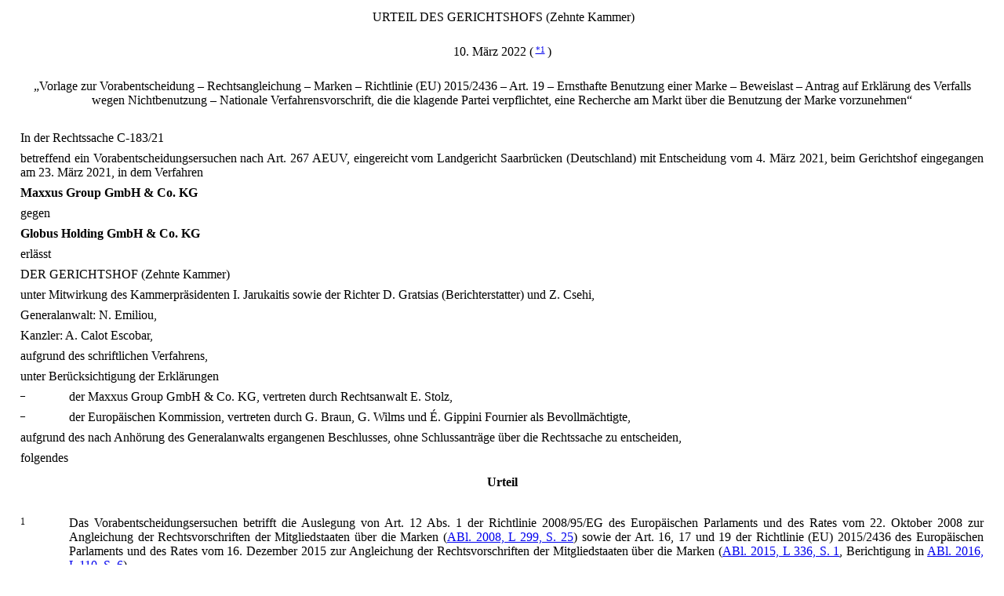

--- FILE ---
content_type: text/html; charset=UTF-8
request_url: https://eur-lex.europa.eu/legal-content/DE/TXT/HTML/?uri=CELEX:62021CJ0183
body_size: 33901
content:
<?xml version="1.0" encoding="UTF-8"?>
<!DOCTYPE html PUBLIC "-//W3C//DTD XHTML 1.1//EN" "xhtml-strict.dtd">
<html xmlns="http://www.w3.org/1999/xhtml">
<!-- fmx2xhtml # converter_version:9.8.0 # generated_on:20221209-1419 -->
<head><meta name="format-detection" content="telephone=no"/>
   <meta http-equiv="content-type" content="text/html; charset=utf-8"/>
   <script type="text/javascript" src="/eurlex-frontoffice/ruxitagentjs_ICANVfgqrux_10327251022105625.js" data-dtconfig="app=47d4c64c3b67ec69|agentId=95638e84ca9847e3|owasp=1|featureHash=ICANVfgqrux|rdnt=1|uxrgce=1|cuc=m097nmfl|mel=100000|mb=null|dpvc=1|iub=null|lastModification=1769021221917|tp=500,50,0|srbbv=2|agentUri=/eurlex-frontoffice/ruxitagentjs_ICANVfgqrux_10327251022105625.js|reportUrl=/eurlex-frontoffice/rb_39a3e95b-5423-482c-879b-99ef235dffeb|rid=RID_1378153021|rpid=-144439558|domain=europa.eu"></script><link type="text/css" rel="stylesheet" href="./../../../../css/coj/cj-convex.css"/>
   <title>62021CJ0183</title>
<link rel="canonical" href="https://eur-lex.europa.eu/legal-content/EN/TXT/?uri=celex:62021CJ0183"/>
</head>
<body>
   <p class="coj-sum-title-1">
      <a id="judgment"> </a>URTEIL DES GERICHTSHOFS (Zehnte Kammer)</p>
   <p class="coj-sum-title-1">10. März 2022 (<span class="coj-note">
         <a id="c-ECR_62021CJ0183_DE_01-E0001" href="#t-ECR_62021CJ0183_DE_01-E0001">*1</a>
      </span>)</p>
   <p class="coj-index">„Vorlage zur Vorabentscheidung – Rechtsangleichung – Marken – Richtlinie (EU) 2015/2436 – Art. 19 – Ernsthafte Benutzung einer Marke – Beweislast – Antrag auf Erklärung des Verfalls wegen Nichtbenutzung – Nationale Verfahrensvorschrift, die die klagende Partei verpflichtet, eine Recherche am Markt über die Benutzung der Marke vorzunehmen“</p>
   <p class="coj-normal">In der Rechtssache C‑183/21</p>
   <p class="coj-normal">betreffend ein Vorabentscheidungsersuchen nach Art. 267 AEUV, eingereicht vom Landgericht Saarbrücken (Deutschland) mit Entscheidung vom 4. März 2021, beim Gerichtshof eingegangen am 23. März 2021, in dem Verfahren</p>
   <p class="coj-normal">
      <span class="coj-bold">Maxxus Group GmbH &amp; Co. KG</span>
   </p>
   <p class="coj-pnormal">gegen</p>
   <p class="coj-normal">
      <span class="coj-bold">Globus Holding GmbH &amp; Co. KG</span>
   </p>
   <p class="coj-normal">erlässt</p>
   <p class="coj-normal">DER GERICHTSHOF (Zehnte Kammer)</p>
   <p class="coj-normal">unter Mitwirkung des Kammerpräsidenten I. Jarukaitis sowie der Richter D. Gratsias (Berichterstatter) und Z. Csehi,</p>
   <p class="coj-normal">Generalanwalt: N. Emiliou,</p>
   <p class="coj-normal">Kanzler: A. Calot Escobar,</p>
   <p class="coj-normal">aufgrund des schriftlichen Verfahrens,</p>
   <p class="coj-normal">unter Berücksichtigung der Erklärungen</p>
   <table width="100%" border="0" cellspacing="0" cellpadding="0">
      <col width="5%"/>
      <col width="95%"/>
      <tr>
         <td valign="top">
            <p class="coj-count">–</p>
         </td>
         <td valign="top">
            <p class="coj-normal">der Maxxus Group GmbH &amp; Co. KG, vertreten durch Rechtsanwalt E. Stolz,</p>
         </td>
      </tr>
   </table>
   <table width="100%" border="0" cellspacing="0" cellpadding="0">
      <col width="5%"/>
      <col width="95%"/>
      <tr>
         <td valign="top">
            <p class="coj-count">–</p>
         </td>
         <td valign="top">
            <p class="coj-normal">der Europäischen Kommission, vertreten durch G. Braun, G. Wilms und É. Gippini Fournier als Bevollmächtigte,</p>
         </td>
      </tr>
   </table>
   <p class="coj-normal">aufgrund des nach Anhörung des Generalanwalts ergangenen Beschlusses, ohne Schlussanträge über die Rechtssache zu entscheiden,</p>
   <p class="coj-normal">folgendes</p>
   <p class="coj-sum-title-1">
      <span class="coj-bold">Urteil</span>
   </p>
   <table width="100%" border="0" cellspacing="0" cellpadding="0">
      <col width="5%"/>
      <col width="95%"/>
      <tr>
         <td valign="top">
            <p class="coj-count" id="point1">1</p>
         </td>
         <td valign="top">
            <p class="coj-normal">Das Vorabentscheidungsersuchen betrifft die Auslegung von Art. 12 Abs. 1 der Richtlinie 2008/95/EG des Europäischen Parlaments und des Rates vom 22. Oktober 2008 zur Angleichung der Rechtsvorschriften der Mitgliedstaaten über die Marken (<a href="./../../../../legal-content/DE/AUTO/?uri=OJ:L:2008:299:TOC"
                  hreflang="de"
                  onclick="target='CourtTab';">ABl. 2008, L 299, S. 25</a>) sowie der Art. 16, 17 und 19 der Richtlinie (EU) 2015/2436 des Europäischen Parlaments und des Rates vom 16. Dezember 2015 zur Angleichung der Rechtsvorschriften der Mitgliedstaaten über die Marken (<a href="./../../../../legal-content/DE/AUTO/?uri=OJ:L:2015:336:TOC"
                  hreflang="de"
                  onclick="target='CourtTab';">ABl. 2015, L 336, S. 1</a>, Berichtigung in <a href="./../../../../legal-content/DE/AUTO/?uri=OJ:L:2016:110:TOC"
                  hreflang="de"
                  onclick="target='CourtTab';">ABl. 2016, L 110, S. 6</a>)</p>
         </td>
      </tr>
   </table>
   <table width="100%" border="0" cellspacing="0" cellpadding="0">
      <col width="5%"/>
      <col width="95%"/>
      <tr>
         <td valign="top">
            <p class="coj-count" id="point2">2</p>
         </td>
         <td valign="top">
            <p class="coj-normal">Es ergeht im Rahmen eines Rechtsstreits zwischen der Maxxus Group GmbH &amp; Co. KG (im Folgenden: Maxxus) und der Globus Holding GmbH &amp; Co. KG (im Folgenden: Globus) wegen Verfalls der Rechte von Globus an zwei in Deutschland eingetragenen Marken.</p>
         </td>
      </tr>
   </table>
   <p class="coj-sum-title-1">
      <span class="coj-bold">Rechtlicher Rahmen</span>
   </p>
   <p class="coj-title-grseq-2">
      <span class="coj-bold">
         <span class="coj-italic">Unionsrecht</span>
      </span>
   </p>
   <p class="coj-title-grseq-3">
      <span class="coj-italic">Richtlinie 2008/95</span>
   </p>
   <table width="100%" border="0" cellspacing="0" cellpadding="0">
      <col width="5%"/>
      <col width="95%"/>
      <tr>
         <td valign="top">
            <p class="coj-count" id="point3">3</p>
         </td>
         <td valign="top">
            <p class="coj-normal">In Art. 10 („Benutzung der Marke“) der Richtlinie 2008/95 hieß es:</p>
            <p class="coj-normal">„(1)   Hat der Inhaber der Marke diese für die Waren oder Dienstleistungen, für die sie eingetragen ist, innerhalb von fünf Jahren nach dem Tag des Abschlusses des Eintragungsverfahrens nicht ernsthaft in dem betreffenden Mitgliedstaat benutzt oder wurde eine solche Benutzung während eines ununterbrochenen Zeitraums von fünf Jahren ausgesetzt, so unterliegt die Marke den in dieser Richtlinie vorgesehenen Sanktionen, es sei denn, dass berechtigte Gründe für die Nichtbenutzung vorliegen.</p>
            <p class="coj-normal">Folgendes gilt ebenfalls als Benutzung im Sinne des Unterabsatzes 1:</p>
            <table width="100%" border="0" cellspacing="0" cellpadding="0">
               <col width="5%"/>
               <col width="95%"/>
               <tr>
                  <td valign="top">
                     <p class="coj-count">a)</p>
                  </td>
                  <td valign="top">
                     <p class="coj-normal">Benutzung der Marke in einer Form, die von der Eintragung nur in Bestandteilen abweicht, ohne dass dadurch die Unterscheidungskraft der Marke beeinflusst wird;</p>
                  </td>
               </tr>
            </table>
            <table width="100%" border="0" cellspacing="0" cellpadding="0">
               <col width="5%"/>
               <col width="95%"/>
               <tr>
                  <td valign="top">
                     <p class="coj-count">b)</p>
                  </td>
                  <td valign="top">
                     <p class="coj-normal">Anbringen der Marke auf Waren oder deren Aufmachung in dem betreffenden Mitgliedstaat ausschließlich für den Export.</p>
                  </td>
               </tr>
            </table>
            <p class="coj-normal">(2)   Die Benutzung der Marke mit Zustimmung des Inhabers oder durch eine zur Benutzung einer Kollektivmarke, Garantiemarke oder Gewährleistungsmarke befugte Person gilt als Benutzung durch den Inhaber.</p>
            <p class="coj-normal">…“</p>
         </td>
      </tr>
   </table>
   <table width="100%" border="0" cellspacing="0" cellpadding="0">
      <col width="5%"/>
      <col width="95%"/>
      <tr>
         <td valign="top">
            <p class="coj-count" id="point4">4</p>
         </td>
         <td valign="top">
            <p class="coj-normal">Art. 12 („Verfallsgründe“) der Richtlinie bestimmte in Abs. 1:</p>
            <p class="coj-normal">„Eine Marke wird für verfallen erklärt, wenn sie innerhalb eines ununterbrochenen Zeitraums von fünf Jahren in dem betreffenden Mitgliedstaat für die Waren oder Dienstleistungen, für die sie eingetragen ist, nicht ernsthaft benutzt worden ist und keine berechtigten Gründe für die Nichtbenutzung vorliegen.</p>
            <p class="coj-normal">Der Verfall einer Marke kann jedoch nicht geltend gemacht werden, wenn nach Ende dieses Zeitraums und vor Stellung des Antrags auf Verfallserklärung die Benutzung der Marke ernsthaft begonnen oder wieder aufgenommen worden ist.</p>
            <p class="coj-normal">Wird die Benutzung innerhalb eines nicht vor Ablauf des ununterbrochenen Zeitraums von fünf Jahren der Nichtbenutzung beginnenden Zeitraums von drei Monaten vor Stellung des Antrags auf Verfallserklärung begonnen oder wieder aufgenommen, so bleibt sie unberücksichtigt, sofern die Vorbereitungen für die erstmalige oder die erneute Benutzung erst stattgefunden haben, nachdem der Inhaber Kenntnis davon erhalten hat, dass der Antrag auf Verfallserklärung gestellt werden könnte.“</p>
         </td>
      </tr>
   </table>
   <p class="coj-title-grseq-3">
      <span class="coj-italic">Richtlinie 2015/2436</span>
   </p>
   <table width="100%" border="0" cellspacing="0" cellpadding="0">
      <col width="5%"/>
      <col width="95%"/>
      <tr>
         <td valign="top">
            <p class="coj-count" id="point5">5</p>
         </td>
         <td valign="top">
            <p class="coj-normal">Im zehnten Erwägungsgrund der Richtlinie 2015/2436 heißt es:</p>
            <p class="coj-normal">„Es muss unbedingt gewährleistet sein, dass eingetragene Marken im Recht aller Mitgliedstaaten einen einheitlichen Schutz genießen. …“</p>
         </td>
      </tr>
   </table>
   <table width="100%" border="0" cellspacing="0" cellpadding="0">
      <col width="5%"/>
      <col width="95%"/>
      <tr>
         <td valign="top">
            <p class="coj-count" id="point6">6</p>
         </td>
         <td valign="top">
            <p class="coj-normal">In Art. 16 („Benutzung der Marke“) der Richtlinie heißt es:</p>
            <p class="coj-normal">„(1)   Hat der Inhaber der Marke diese für die Waren oder Dienstleistungen, für die sie eingetragen ist, innerhalb von fünf Jahren nach Abschluss des Eintragungsverfahrens nicht ernsthaft in dem Mitgliedstaat benutzt oder wurde eine solche Benutzung während eines ununterbrochenen Zeitraums von fünf Jahren ausgesetzt, so unterliegt die Marke den in Artikel 17, Artikel 19 Absatz 1, Artikel 44 Absätze 1 und 2 und Artikel 46 Absätze 3 und 4 vorgesehenen Beschränkungen und Sanktionen, es sei denn, dass berechtigte Gründe für die Nichtbenutzung vorliegen.</p>
            <p class="coj-normal">…</p>
            <p class="coj-normal">(5)   Folgendes gilt ebenfalls als Benutzung im Sinne des Absatzes 1:</p>
            <table width="100%" border="0" cellspacing="0" cellpadding="0">
               <col width="5%"/>
               <col width="95%"/>
               <tr>
                  <td valign="top">
                     <p class="coj-count">a)</p>
                  </td>
                  <td valign="top">
                     <p class="coj-normal">die Benutzung der Marke in einer Form, die von der Eintragung nur in Bestandteilen abweicht, ohne dass dadurch die Unterscheidungskraft der Marke beeinflusst wird, unabhängig davon, ob die Marke in der benutzten Form auch auf den Namen des Inhabers eingetragen ist;</p>
                  </td>
               </tr>
            </table>
            <table width="100%" border="0" cellspacing="0" cellpadding="0">
               <col width="5%"/>
               <col width="95%"/>
               <tr>
                  <td valign="top">
                     <p class="coj-count">b)</p>
                  </td>
                  <td valign="top">
                     <p class="coj-normal">das Anbringen der Marke auf Waren oder deren Verpackung in dem betreffenden Mitgliedstaat ausschließlich für den Export.</p>
                  </td>
               </tr>
            </table>
            <p class="coj-normal">(6)   Die Benutzung der Marke mit Zustimmung des Inhabers gilt als Benutzung durch den Inhaber.“</p>
         </td>
      </tr>
   </table>
   <table width="100%" border="0" cellspacing="0" cellpadding="0">
      <col width="5%"/>
      <col width="95%"/>
      <tr>
         <td valign="top">
            <p class="coj-count" id="point7">7</p>
         </td>
         <td valign="top">
            <p class="coj-normal">Art. 17 („Einrede der Nichtbenutzung in Verletzungsverfahren“) der Richtlinie sieht vor:</p>
            <p class="coj-normal">„Der Inhaber einer Marke kann die Benutzung eines Zeichens nur so weit verbieten, wie die Rechte des Inhabers nicht gemäß Artikel 19 zum Zeitpunkt der Erhebung der Verletzungsklage für verfallen erklärt werden können. Auf Verlangen des Beklagten hat der Markeninhaber den Nachweis zu erbringen, dass die Marke innerhalb der letzten fünf Jahre vor dem Zeitpunkt der Klageerhebung im Zusammenhang mit den Waren oder Dienstleistungen, für die sie eingetragen ist und auf die sich die Klage stützt, gemäß Artikel 16 ernsthaft benutzt worden ist oder dass berechtigte Gründe für die Nichtbenutzung vorliegen, sofern das Eintragungsverfahren zum Zeitpunkt der Klageerhebung seit mindestens fünf Jahren abgeschlossen ist.“</p>
         </td>
      </tr>
   </table>
   <table width="100%" border="0" cellspacing="0" cellpadding="0">
      <col width="5%"/>
      <col width="95%"/>
      <tr>
         <td valign="top">
            <p class="coj-count" id="point8">8</p>
         </td>
         <td valign="top">
            <p class="coj-normal">Art. 19 („Fehlende ernsthafte Benutzung als Verfallsgrund“) der Richtlinie bestimmt:</p>
            <p class="coj-normal">„(1)   Eine Marke wird für verfallen erklärt, wenn sie innerhalb eines ununterbrochenen Zeitraums von fünf Jahren in dem betreffenden Mitgliedstaat für die Waren oder Dienstleistungen, für die sie eingetragen ist, nicht ernsthaft benutzt worden ist und keine berechtigten Gründe für die Nichtbenutzung vorliegen.</p>
            <p class="coj-normal">(2)   Der Verfall einer Marke kann nicht geltend gemacht werden, wenn nach Ende dieses Zeitraums und vor Stellung des Antrags auf Verfallserklärung die Benutzung der Marke ernsthaft begonnen oder wieder aufgenommen worden ist.</p>
            <p class="coj-normal">(3)   Wird die Benutzung innerhalb eines nicht vor Ablauf des ununterbrochenen Zeitraums von fünf Jahren der Nichtbenutzung beginnenden Zeitraums von drei Monaten vor Stellung des Antrags auf Verfallserklärung begonnen oder wieder aufgenommen, so bleibt sie unberücksichtigt, sofern die Vorbereitungen für die erstmalige oder die erneute Benutzung erst stattgefunden haben, nachdem der Inhaber Kenntnis davon erhalten hat, dass der Antrag auf Verfallserklärung gestellt werden könnte.“</p>
         </td>
      </tr>
   </table>
   <table width="100%" border="0" cellspacing="0" cellpadding="0">
      <col width="5%"/>
      <col width="95%"/>
      <tr>
         <td valign="top">
            <p class="coj-count" id="point9">9</p>
         </td>
         <td valign="top">
            <p class="coj-normal">In Art. 54 („Umsetzung“) der Richtlinie 2015/2436 heißt es:</p>
            <p class="coj-normal">„(1)   Die Mitgliedstaaten setzen die Rechts- und Verwaltungsvorschriften in Kraft, die erforderlich sind, um den Artikeln 3 bis 6, Artikeln 8 bis 14, Artikeln 16, 17 und 18, Artikeln 22 bis 39, Artikel 41, Artikeln 43 und 44 und Artikeln 46 bis 50 bis zum 14. Januar 2019 nachzukommen. Die Mitgliedstaaten erlassen die Rechts- und Verwaltungsvorschriften, die erforderlich sind, um Artikel 45 spätestens bis zum 14. Januar 2023 nachzukommen. Sie teilen der Kommission unverzüglich den Wortlaut dieser Vorschriften mit.</p>
            <p class="coj-normal">…“</p>
         </td>
      </tr>
   </table>
   <table width="100%" border="0" cellspacing="0" cellpadding="0">
      <col width="5%"/>
      <col width="95%"/>
      <tr>
         <td valign="top">
            <p class="coj-count" id="point10">10</p>
         </td>
         <td valign="top">
            <p class="coj-normal">Art. 55 („Aufhebung“) der Richtlinie sieht vor:</p>
            <p class="coj-normal">„Die Richtlinie [2008/95] wird unbeschadet der Verpflichtung der Mitgliedstaaten hinsichtlich der in Anhang I Teil B der Richtlinie [2008/95] genannten Fristen für die Umsetzung der [Ersten Richtlinie 89/104/EWG des Rates vom 21. Dezember 1988 zur Angleichung der Rechtsvorschriften der Mitgliedstaaten über die Marken] in innerstaatliches Recht mit Wirkung vom 15. Januar 2019 aufgehoben.</p>
            <p class="coj-normal">Verweisungen auf die aufgehobene Richtlinie gelten als Verweisungen auf die vorliegende Richtlinie und sind nach Maßgabe der Entsprechungstabelle im Anhang zu lesen.“</p>
         </td>
      </tr>
   </table>
   <p class="coj-title-grseq-2">
      <span class="coj-bold">
         <span class="coj-italic">Deutsches Recht</span>
      </span>
   </p>
   <table width="100%" border="0" cellspacing="0" cellpadding="0">
      <col width="5%"/>
      <col width="95%"/>
      <tr>
         <td valign="top">
            <p class="coj-count" id="point11">11</p>
         </td>
         <td valign="top">
            <p class="coj-normal">Nach § 49 Abs. 1 des Gesetzes über den Schutz von Marken und sonstigen Kennzeichen (Markengesetz) vom 25. Oktober 1994 (BGBl. 1994 I, S. 3082) wird die Marke auf Antrag wegen Verfalls gelöscht, wenn die Marke innerhalb eines ununterbrochenen Zeitraums von fünf Jahren nicht benutzt worden ist.</p>
         </td>
      </tr>
   </table>
   <table width="100%" border="0" cellspacing="0" cellpadding="0">
      <col width="5%"/>
      <col width="95%"/>
      <tr>
         <td valign="top">
            <p class="coj-count" id="point12">12</p>
         </td>
         <td valign="top">
            <p class="coj-normal">Gemäß § 55 Abs. 2 Nr. 1 des Markengesetzes kann jede Person Klage auf Erklärung des Verfalls nach § 49 dieses Gesetzes erheben, soweit sie sich auf Nichtbenutzung der Marke beruft.</p>
         </td>
      </tr>
   </table>
   <p class="coj-sum-title-1">
      <span class="coj-bold">Sachverhalt des Ausgangsverfahrens und Vorlagefrage</span>
   </p>
   <table width="100%" border="0" cellspacing="0" cellpadding="0">
      <col width="5%"/>
      <col width="95%"/>
      <tr>
         <td valign="top">
            <p class="coj-count" id="point13">13</p>
         </td>
         <td valign="top">
            <p class="coj-normal">Globus ist Inhaberin der Wortmarke MAXUS. Diese Marke wurde im Juli 1996 beim Deutschen Patent- und Markenamt für verschiedene Waren der Klassen 1 bis 9 und 11 bis 34 des Abkommens von Nizza über die internationale Klassifikation von Waren und Dienstleistungen für die Eintragung von Marken vom 15. Juni 1957 in revidierter und geänderter Fassung eingetragen.</p>
         </td>
      </tr>
   </table>
   <table width="100%" border="0" cellspacing="0" cellpadding="0">
      <col width="5%"/>
      <col width="95%"/>
      <tr>
         <td valign="top">
            <p class="coj-count" id="point14">14</p>
         </td>
         <td valign="top">
            <p class="coj-normal">Außerdem ist Globus Inhaberin der folgenden Bildmarke, die im Mai 1996 beim Deutschen Patent- und Markenamt für Waren der Klassen 1 bis 9 und 11 bis 34 eingetragen wurde:</p>
            <div class="coj-image" style="text-align: center">
               <img src="[data-uri]"
                    height="171"
                    width="313"
                    alt="Image"/>
            </div>
         </td>
      </tr>
   </table>
   <table width="100%" border="0" cellspacing="0" cellpadding="0">
      <col width="5%"/>
      <col width="95%"/>
      <tr>
         <td valign="top">
            <p class="coj-count" id="point15">15</p>
         </td>
         <td valign="top">
            <p class="coj-normal">Am 28. November 2019 erhob Maxxus beim Landgericht Saarbrücken (Deutschland), dem vorlegenden Gericht, eine Klage, mit der sie im Wesentlichen beantragte, die in den Rn. 13 und 14 des vorliegenden Urteils genannten Marken von Globus wegen Nichtbenutzung für verfallen zu erklären.</p>
         </td>
      </tr>
   </table>
   <table width="100%" border="0" cellspacing="0" cellpadding="0">
      <col width="5%"/>
      <col width="95%"/>
      <tr>
         <td valign="top">
            <p class="coj-count" id="point16">16</p>
         </td>
         <td valign="top">
            <p class="coj-normal">Zur Begründung ihrer Klage macht Maxxus geltend, Globus habe diese Marken in den letzten fünf Jahren nicht rechtserhaltend benutzt. Maxxus habe Online-Recherchen, auch auf den Websites von Globus, durchgeführt, die keinerlei Hinweise auf eine solche Benutzung ergeben hätten. Die Eingabe der Bezeichnung „MAXUS“ in der internen Suchmaschine der Website von Globus führe zu zwei Ergebnissen, die sich auf einen Getränkemarkt in Freilassing (Deutschland), der von einer mit Globus verbundenen Gesellschaft betrieben werde, bezögen. Aus den im Internet durchgeführten Recherchen gehe jedoch hervor, dass die von dieser Gesellschaft verkauften Getränke nicht mit der Marke MAXUS, sondern mit anderen Marken von Drittherstellern versehen seien. Dies sei durch Recherchen einer von Maxxus beauftragten Detektei in dem betreffenden Geschäft bestätigt worden.</p>
         </td>
      </tr>
   </table>
   <table width="100%" border="0" cellspacing="0" cellpadding="0">
      <col width="5%"/>
      <col width="95%"/>
      <tr>
         <td valign="top">
            <p class="coj-count" id="point17">17</p>
         </td>
         <td valign="top">
            <p class="coj-normal">Globus tritt diesem Vorbringen entgegen und macht geltend, sie habe die beiden in Rede stehenden Marken rechtserhaltend benutzt.</p>
         </td>
      </tr>
   </table>
   <table width="100%" border="0" cellspacing="0" cellpadding="0">
      <col width="5%"/>
      <col width="95%"/>
      <tr>
         <td valign="top">
            <p class="coj-count" id="point18">18</p>
         </td>
         <td valign="top">
            <p class="coj-normal">Das vorlegende Gericht führt aus, dass nach der Rechtsprechung des Bundesgerichtshofs (Deutschland) im Rahmen eines die Löschung einer Marke wegen Nichtbenutzung betreffenden Verfahrens zwischen der Darlegungslast und der Beweislast zu unterscheiden sei. Was die Darlegung des Sachverhalts angeht, obliege es der Klägerseite, substantiiert die Umstände darzulegen, mit denen die Nichtbenutzung der Marke dargetan werden soll. In diesem Zusammenhang müsse sie mit ihren Mitteln eine Untersuchung durchführen, um zu klären, ob der Inhaber die betreffende Marke rechtserhaltend benutze. Da die klagende Partei im Allgemeinen keinen Einblick in Geschäftsabläufe des Markeninhabers habe, könne Letzteren eine „sekundäre“ Darlegungslast treffen. Die Beweislast für die Nichtbenutzung treffe die klagende Partei.</p>
         </td>
      </tr>
   </table>
   <table width="100%" border="0" cellspacing="0" cellpadding="0">
      <col width="5%"/>
      <col width="95%"/>
      <tr>
         <td valign="top">
            <p class="coj-count" id="point19">19</p>
         </td>
         <td valign="top">
            <p class="coj-normal">Das vorlegende Gericht führt aus, dass nach dem Urteil vom 22. Oktober 2020, Ferrari (<a href="./../../../../legal-content/DE/AUTO/?uri=ecli:ECLI%3AEU%3AC%3A2020%3A854&locale=de"
                  onclick="target='CourtTab';"
                  type="application/xml;notice=branch"
                  hreflang="de"
                  class="coj-CourtLink">C‑720/18 und C‑721/18</a>, <a href="./../../../../legal-content/DE/TXT/PDF/?uri=ecli:ECLI%3AEU%3AC%3A2020%3A854"
                  onclick="target='CourtTab';"
                  type="application/pdf"
                  hreflang="de"
                  class="coj-CourtLink">EU:C:2020:854</a>, Rn. <a href="./../../../../legal-content/DE/TXT/HTML/?uri=ecli:ECLI%3AEU%3AC%3A2020%3A854&anchor=#point82"
                  onclick="target='CourtTab';"
                  type="application/xhtml+xml"
                  hreflang="de"
                  class="coj-CourtLink">82</a>), in dem der Gerichtshof für Recht erkannt habe, dass den Inhaber einer Marke die Beweislast dafür treffe, dass die Marke im Sinne von Art. 12 Abs. 1 der Richtlinie 2008/95 „ernsthaft benutzt“ worden sei, die genannte Rechtsprechung des Bundesgerichtshofs in Bezug auf die Beweislast nicht mehr haltbar sei. Es ist jedoch der Auffassung, dass weiterhin offen sei, ob es im nationalen Recht bei einer Darlegungslast für die klagende Partei bleiben könne. Dies sei zu bejahen.</p>
         </td>
      </tr>
   </table>
   <table width="100%" border="0" cellspacing="0" cellpadding="0">
      <col width="5%"/>
      <col width="95%"/>
      <tr>
         <td valign="top">
            <p class="coj-count" id="point20">20</p>
         </td>
         <td valign="top">
            <p class="coj-normal">In diesem Zusammenhang macht das vorlegende Gericht nähere Angaben zur Unterscheidung zwischen der Darlegungslast und der Beweislast im deutschen Recht. Die Darlegungslast zwinge die Partei, ihren Vortrag so konkret wie möglich zu halten; komme sie dieser Darlegungslast nicht nach, verliere sie den Prozess. Das deutsche Prozessrecht lege der beklagten Partei außerdem eine sekundäre Darlegungslast auf. Jeder Partei oblägen Erkundigungen im eigenen Wirkungskreis. Diese unterschiedlichen Lasten und Obliegenheiten seien von der Beweislast zu unterscheiden. Die Darlegungslast unterscheide sich insofern von der Beweislast, als jede Partei die ihr bekannten oder mit zumutbarem Aufwand recherchierbaren Tatsachen vortragen müsse.</p>
         </td>
      </tr>
   </table>
   <table width="100%" border="0" cellspacing="0" cellpadding="0">
      <col width="5%"/>
      <col width="95%"/>
      <tr>
         <td valign="top">
            <p class="coj-count" id="point21">21</p>
         </td>
         <td valign="top">
            <p class="coj-normal">Das vorlegende Gericht ist der Ansicht, dass das Unionsrecht und insbesondere die Richtlinie 2015/2436 dem nicht entgegenstehe, die Darlegungslast der Partei aufzuerlegen, die den Verfall einer Marke wegen Nichtbenutzung beantrage. Diese Last könne durch eine Abwägung der Interessen der betroffenen Parteien gerechtfertigt werden. In einem die Löschung einer Marke wegen Nichtbenutzung betreffenden Verfahren obliege es der klagenden Partei, soweit möglich, zu prüfen, ob die beklagte Partei ihre Marke ernsthaft benutzt. Erst nach einer solchen Recherche und der Darlegung ihrer Ergebnisse sei es geboten, dass die Beklagtenseite die Benutzung ihrer Marke offenlegen müsse. Da im Fall einer Löschungsklage wegen Nichtbenutzung einer Marke ein konkretes rechtliches Interesse nicht vorausgesetzt werde, könnte jede Person den Inhaber zwingen, die Benutzung seiner Marke offenzulegen, was eine große Gefahr missbräuchlicher Verfahren mit sich bringe. Die klagende Partei könnte nämlich den Inhaber der betreffenden Marke zwingen, Geschäftsgeheimnisse aufzugeben und erheblichen Rechercheaufwand zu betreiben, um die ernsthafte Benutzung seiner Marke nachzuweisen.</p>
         </td>
      </tr>
   </table>
   <table width="100%" border="0" cellspacing="0" cellpadding="0">
      <col width="5%"/>
      <col width="95%"/>
      <tr>
         <td valign="top">
            <p class="coj-count" id="point22">22</p>
         </td>
         <td valign="top">
            <p class="coj-normal">Da die Richtlinie 2015/2436 nicht das nationale, die Löschung einer Marke wegen Nichtbenutzung betreffende Verfahren regele, steht nach Ansicht des vorlegenden Gerichts das Urteil vom 22. Oktober 2020, Ferrari (<a href="./../../../../legal-content/DE/AUTO/?uri=ecli:ECLI%3AEU%3AC%3A2020%3A854&locale=de"
                  onclick="target='CourtTab';"
                  type="application/xml;notice=branch"
                  hreflang="de"
                  class="coj-CourtLink">C‑720/18 und C‑721/18</a>, <a href="./../../../../legal-content/DE/TXT/PDF/?uri=ecli:ECLI%3AEU%3AC%3A2020%3A854"
                  onclick="target='CourtTab';"
                  type="application/pdf"
                  hreflang="de"
                  class="coj-CourtLink">EU:C:2020:854</a>), einer die klagende Partei treffenden Darlegungslast, wie sie das vorlegende Gericht in Betracht zieht, nicht entgegen.</p>
         </td>
      </tr>
   </table>
   <table width="100%" border="0" cellspacing="0" cellpadding="0">
      <col width="5%"/>
      <col width="95%"/>
      <tr>
         <td valign="top">
            <p class="coj-count" id="point23">23</p>
         </td>
         <td valign="top">
            <p class="coj-normal">Unter diesen Umständen hat das Landgericht Saarbrücken beschlossen, das Verfahren auszusetzen und dem Gerichtshof folgende Frage zur Vorabentscheidung vorzulegen:</p>
            <p class="coj-normal">Ist Unionsrecht, insbesondere bezüglich der Richtlinie 2008/95, insbesondere in Art. 12, bzw. der Richtlinie 2015/2436, insbesondere in Art. 16, 17, 19, dahin gehend auszulegen, dass der nützliche Effekt dieser Normen eine Auslegung des nationalen Prozessrechts verbietet,</p>
            <table width="100%" border="0" cellspacing="0" cellpadding="0">
               <col width="5%"/>
               <col width="95%"/>
               <tr>
                  <td valign="top">
                     <p class="coj-count">a)</p>
                  </td>
                  <td valign="top">
                     <p class="coj-normal">die dem Kläger in einem auf Löschung einer nationalen eingetragenen Marke wegen Verfalls durch Nichtbenutzung gerichteten Zivilverfahren eine von der Beweislast zu unterscheidende Darlegungslast auferlegt und</p>
                  </td>
               </tr>
            </table>
            <table width="100%" border="0" cellspacing="0" cellpadding="0">
               <col width="5%"/>
               <col width="95%"/>
               <tr>
                  <td valign="top">
                     <p class="coj-count">b)</p>
                  </td>
                  <td valign="top">
                     <p class="coj-normal">die es im Rahmen dieser Darlegungslast dem Kläger auferlegt,</p>
                     <table width="100%" border="0" cellspacing="0" cellpadding="0">
                        <col width="5%"/>
                        <col width="95%"/>
                        <tr>
                           <td valign="top">
                              <p class="coj-count">–</p>
                           </td>
                           <td valign="top">
                              <p class="coj-normal">die Nichtbenutzung der Marke durch den Beklagten in einem solchen Verfahren substantiiert vorzutragen, soweit es ihm möglich ist, und</p>
                           </td>
                        </tr>
                     </table>
                     <table width="100%" border="0" cellspacing="0" cellpadding="0">
                        <col width="5%"/>
                        <col width="95%"/>
                        <tr>
                           <td valign="top">
                              <p class="coj-count">–</p>
                           </td>
                           <td valign="top">
                              <p class="coj-normal">dazu eine eigene Recherche am Markt vorzunehmen, die dem Löschungsbegehren und der Eigenart der betroffenen Marke angemessen ist?</p>
                           </td>
                        </tr>
                     </table>
                  </td>
               </tr>
            </table>
         </td>
      </tr>
   </table>
   <p class="coj-sum-title-1">
      <span class="coj-bold">Zur Vorlagefrage</span>
   </p>
   <p class="coj-title-grseq-2">
      <span class="coj-bold">
         <span class="coj-italic">Zur Zulässigkeit</span>
      </span>
   </p>
   <table width="100%" border="0" cellspacing="0" cellpadding="0">
      <col width="5%"/>
      <col width="95%"/>
      <tr>
         <td valign="top">
            <p class="coj-count" id="point24">24</p>
         </td>
         <td valign="top">
            <p class="coj-normal">Maxxus macht im Wesentlichen geltend, dass der Bundesgerichtshof in einem Urteil vom 14. Januar 2021 im Anschluss an das Urteil vom 22. Oktober 2020, Ferrari (<a href="./../../../../legal-content/DE/AUTO/?uri=ecli:ECLI%3AEU%3AC%3A2020%3A854&locale=de"
                  onclick="target='CourtTab';"
                  type="application/xml;notice=branch"
                  hreflang="de"
                  class="coj-CourtLink">C‑720/18 und C‑721/18</a>, <a href="./../../../../legal-content/DE/TXT/PDF/?uri=ecli:ECLI%3AEU%3AC%3A2020%3A854"
                  onclick="target='CourtTab';"
                  type="application/pdf"
                  hreflang="de"
                  class="coj-CourtLink">EU:C:2020:854</a>), entschieden habe, dass in einem die Löschung einer Marke wegen Nichtbenutzung betreffenden Verfahren die klagende Partei lediglich behaupten müsse, dass der Inhaber dieser Marke diese nicht benutzt habe, da die Beweis- und Darlegungslast im deutschen Recht beim Inhaber der fraglichen Marke liege. Folglich sei die Beantwortung der Frage des vorlegenden Gerichts für die Entscheidung des Ausgangsrechtsstreits nicht erforderlich.</p>
         </td>
      </tr>
   </table>
   <table width="100%" border="0" cellspacing="0" cellpadding="0">
      <col width="5%"/>
      <col width="95%"/>
      <tr>
         <td valign="top">
            <p class="coj-count" id="point25">25</p>
         </td>
         <td valign="top">
            <p class="coj-normal">Insoweit ergibt sich aus ständiger Rechtsprechung, dass sich die Zuständigkeit des Gerichtshofs darauf beschränkt, sich insbesondere anhand der Rechtslage, wie sie das vorlegende Gericht dargestellt hat, zur Auslegung oder zur Gültigkeit des Unionsrechts zu äußern, um dem vorlegenden Gericht sachdienliche Hinweise für die Entscheidung des bei ihm anhängigen Rechtsstreits zu geben (Urteil vom 20. Dezember 2017, Schweppes, <a href="./../../../../legal-content/DE/AUTO/?uri=ecli:ECLI%3AEU%3AC%3A2017%3A990&locale=de"
                  onclick="target='CourtTab';"
                  type="application/xml;notice=branch"
                  hreflang="de"
                  class="coj-CourtLink">C‑291/16</a>, <a href="./../../../../legal-content/DE/TXT/PDF/?uri=ecli:ECLI%3AEU%3AC%3A2017%3A990"
                  onclick="target='CourtTab';"
                  type="application/pdf"
                  hreflang="de"
                  class="coj-CourtLink">EU:C:2017:990</a>, Rn. <a href="./../../../../legal-content/DE/TXT/HTML/?uri=ecli:ECLI%3AEU%3AC%3A2017%3A990&anchor=#point21"
                  onclick="target='CourtTab';"
                  type="application/xhtml+xml"
                  hreflang="de"
                  class="coj-CourtLink">21</a> und die dort angeführte Rechtsprechung).</p>
         </td>
      </tr>
   </table>
   <table width="100%" border="0" cellspacing="0" cellpadding="0">
      <col width="5%"/>
      <col width="95%"/>
      <tr>
         <td valign="top">
            <p class="coj-count" id="point26">26</p>
         </td>
         <td valign="top">
            <p class="coj-normal">Überdies hat der Gerichtshof wiederholt entschieden, dass nur das nationale Gericht, das mit dem Rechtsstreit befasst ist und in dessen Verantwortungsbereich die zu erlassende Entscheidung fällt, im Hinblick auf die Besonderheiten der Rechtssache sowohl die Erforderlichkeit als auch die Erheblichkeit der dem Gerichtshof vorzulegenden Fragen zu beurteilen hat (Urteil vom 6. Oktober 2021, Consorzio Italian Management und Catania Multiservizi, <a href="./../../../../legal-content/DE/AUTO/?uri=ecli:ECLI%3AEU%3AC%3A2021%3A799&locale=de"
                  onclick="target='CourtTab';"
                  type="application/xml;notice=branch"
                  hreflang="de"
                  class="coj-CourtLink">C‑561/19</a>, <a href="./../../../../legal-content/DE/TXT/PDF/?uri=ecli:ECLI%3AEU%3AC%3A2021%3A799"
                  onclick="target='CourtTab';"
                  type="application/pdf"
                  hreflang="de"
                  class="coj-CourtLink">EU:C:2021:799</a>, Rn. <a href="./../../../../legal-content/DE/TXT/HTML/?uri=ecli:ECLI%3AEU%3AC%3A2021%3A799&anchor=#point35"
                  onclick="target='CourtTab';"
                  type="application/xhtml+xml"
                  hreflang="de"
                  class="coj-CourtLink">35</a> und die dort angeführte Rechtsprechung). Daher ist der Gerichtshof grundsätzlich gehalten, über ihm vorgelegte Fragen zu befinden, wenn sie die Auslegung des Unionsrechts betreffen (Urteil vom 20. Dezember 2017, Schweppes, <a href="./../../../../legal-content/DE/AUTO/?uri=ecli:ECLI%3AEU%3AC%3A2017%3A990&locale=de"
                  onclick="target='CourtTab';"
                  type="application/xml;notice=branch"
                  hreflang="de"
                  class="coj-CourtLink">C‑291/16</a>, <a href="./../../../../legal-content/DE/TXT/PDF/?uri=ecli:ECLI%3AEU%3AC%3A2017%3A990"
                  onclick="target='CourtTab';"
                  type="application/pdf"
                  hreflang="de"
                  class="coj-CourtLink">EU:C:2017:990</a>, Rn. <a href="./../../../../legal-content/DE/TXT/HTML/?uri=ecli:ECLI%3AEU%3AC%3A2017%3A990&anchor=#point23"
                  onclick="target='CourtTab';"
                  type="application/xhtml+xml"
                  hreflang="de"
                  class="coj-CourtLink">23</a> und die dort angeführte Rechtsprechung).</p>
         </td>
      </tr>
   </table>
   <table width="100%" border="0" cellspacing="0" cellpadding="0">
      <col width="5%"/>
      <col width="95%"/>
      <tr>
         <td valign="top">
            <p class="coj-count" id="point27">27</p>
         </td>
         <td valign="top">
            <p class="coj-normal">Ein Vorabentscheidungsersuchen eines nationalen Gerichts kann demnach vom Gerichtshof nur dann zurückgewiesen werden, wenn die erbetene Auslegung des Unionsrechts offensichtlich in keinem Zusammenhang mit den Gegebenheiten oder dem Gegenstand des Ausgangsrechtsstreits steht, wenn das Problem hypothetischer Natur ist oder wenn der Gerichtshof nicht über die tatsächlichen und rechtlichen Angaben verfügt, die für eine zweckdienliche Beantwortung der ihm vorgelegten Fragen erforderlich sind (Urteil vom 20. Dezember 2017, Schweppes, <a href="./../../../../legal-content/DE/AUTO/?uri=ecli:ECLI%3AEU%3AC%3A2017%3A990&locale=de"
                  onclick="target='CourtTab';"
                  type="application/xml;notice=branch"
                  hreflang="de"
                  class="coj-CourtLink">C‑291/16</a>, <a href="./../../../../legal-content/DE/TXT/PDF/?uri=ecli:ECLI%3AEU%3AC%3A2017%3A990"
                  onclick="target='CourtTab';"
                  type="application/pdf"
                  hreflang="de"
                  class="coj-CourtLink">EU:C:2017:990</a>, Rn. <a href="./../../../../legal-content/DE/TXT/HTML/?uri=ecli:ECLI%3AEU%3AC%3A2017%3A990&anchor=#point24"
                  onclick="target='CourtTab';"
                  type="application/xhtml+xml"
                  hreflang="de"
                  class="coj-CourtLink">24</a>).</p>
         </td>
      </tr>
   </table>
   <table width="100%" border="0" cellspacing="0" cellpadding="0">
      <col width="5%"/>
      <col width="95%"/>
      <tr>
         <td valign="top">
            <p class="coj-count" id="point28">28</p>
         </td>
         <td valign="top">
            <p class="coj-normal">Dies ist hier nicht der Fall. Das vorlegende Gericht hat in eigener Verantwortung deutsche Verfahrensregeln dargelegt und ausgelegt und daraus abgeleitet, dass die klagende Partei in einem die Löschung einer Marke wegen Nichtbenutzung betreffenden Verfahren bestimmte Anforderungen im Bereich der Darlegung des Sachverhalts zu erfüllen hat, von denen die Zulässigkeit ihrer Klage abhängt. Das vorlegende Gericht möchte vom Gerichtshof wissen, ob die Richtlinie 2008/95 bzw. die Richtlinie 2015/2436 dahin auszulegen sind, dass sie einer nationalen Regelung entgegenstehen, die solche Anforderungen aufstellt. Es liegt auf der Hand, dass diese Frage in unmittelbarem Zusammenhang mit dem Gegenstand des Ausgangsrechtsstreits steht.</p>
         </td>
      </tr>
   </table>
   <table width="100%" border="0" cellspacing="0" cellpadding="0">
      <col width="5%"/>
      <col width="95%"/>
      <tr>
         <td valign="top">
            <p class="coj-count" id="point29">29</p>
         </td>
         <td valign="top">
            <p class="coj-normal">Das Vorabentscheidungsersuchen ist daher zulässig.</p>
         </td>
      </tr>
   </table>
   <p class="coj-title-grseq-2">
      <span class="coj-bold">
         <span class="coj-italic">Zur Beantwortung der Vorlagefragen</span>
      </span>
   </p>
   <table width="100%" border="0" cellspacing="0" cellpadding="0">
      <col width="5%"/>
      <col width="95%"/>
      <tr>
         <td valign="top">
            <p class="coj-count" id="point30">30</p>
         </td>
         <td valign="top">
            <p class="coj-normal">Zunächst ist festzustellen, dass aus den Akten, die das vorlegende Gericht dem Gerichtshof übermittelt hat, hervorgeht, dass der Antrag auf Verfallserklärung, der Gegenstand des Ausgangsrechtsstreits ist, am 28. November 2019 gestellt wurde. Die in Art. 54 Abs. 1 der Richtlinie 2015/2436 vorgesehene Frist für die Mitgliedstaaten zur Umsetzung dieser Richtlinie in nationales Recht ist am 14. Januar 2019 abgelaufen. Gemäß Art. 55 der Richtlinie 2015/2436 wurde durch diese die Richtlinie 2008/95 aufgehoben und ersetzt. Zwar sind die einschlägigen Bestimmungen der Richtlinien 2008/95 und 2015/2436 im Wesentlichen identisch, jedoch ist das vorliegende Vorabentscheidungsersuchen gleichwohl anhand der Richtlinie 2015/2436 zu prüfen (vgl. in diesem Sinne Urteil vom 2. Juli 2020, mk advokaten, <a href="./../../../../legal-content/DE/AUTO/?uri=ecli:ECLI%3AEU%3AC%3A2020%3A519&locale=de"
                  onclick="target='CourtTab';"
                  type="application/xml;notice=branch"
                  hreflang="de"
                  class="coj-CourtLink">C‑684/19</a>, <a href="./../../../../legal-content/DE/TXT/PDF/?uri=ecli:ECLI%3AEU%3AC%3A2020%3A519"
                  onclick="target='CourtTab';"
                  type="application/pdf"
                  hreflang="de"
                  class="coj-CourtLink">EU:C:2020:519</a>, Rn. <a href="./../../../../legal-content/DE/TXT/HTML/?uri=ecli:ECLI%3AEU%3AC%3A2020%3A519&anchor=#point4"
                  onclick="target='CourtTab';"
                  type="application/xhtml+xml"
                  hreflang="de"
                  class="coj-CourtLink">4</a>).</p>
         </td>
      </tr>
   </table>
   <table width="100%" border="0" cellspacing="0" cellpadding="0">
      <col width="5%"/>
      <col width="95%"/>
      <tr>
         <td valign="top">
            <p class="coj-count" id="point31">31</p>
         </td>
         <td valign="top">
            <p class="coj-normal">Im Übrigen sind weder Art. 16 der Richtlinie 2015/2436 zum Begriff der ernsthaften Benutzung einer Marke und zum Zeitraum, in dem der Inhaber der Marke diese ernsthaft benutzt haben muss, noch Art. 17 dieser Richtlinie, der sich auf die Einrede der Nichtbenutzung in einem Verletzungsverfahren bezieht, für die Beantwortung der Frage des vorlegenden Gerichts unmittelbar relevant. Daher ist die Vorlagefrage nur im Hinblick auf Art. 19 dieser Richtlinie zu prüfen.</p>
         </td>
      </tr>
   </table>
   <table width="100%" border="0" cellspacing="0" cellpadding="0">
      <col width="5%"/>
      <col width="95%"/>
      <tr>
         <td valign="top">
            <p class="coj-count" id="point32">32</p>
         </td>
         <td valign="top">
            <p class="coj-normal">Im Licht dieser Klarstellungen ist davon auszugehen, dass das vorlegende Gericht mit seiner Frage wissen möchte, ob Art. 19 der Richtlinie 2015/2436 dahin auszulegen ist, dass er einer Verfahrensregel eines Mitgliedstaats entgegensteht, die in einem Verfahren über den Antrag auf Erklärung des Verfalls einer Marke wegen Nichtbenutzung die klagende Partei verpflichtet, eine Recherche am Markt über die mögliche Benutzung dieser Marke durch ihren Inhaber vorzunehmen und hierzu, soweit möglich, zur Stützung ihrer Klage substantiiert vorzutragen.</p>
         </td>
      </tr>
   </table>
   <table width="100%" border="0" cellspacing="0" cellpadding="0">
      <col width="5%"/>
      <col width="95%"/>
      <tr>
         <td valign="top">
            <p class="coj-count" id="point33">33</p>
         </td>
         <td valign="top">
            <p class="coj-normal">Hierzu ist festzustellen, dass die Frage der Beweislast für die ernsthafte Benutzung im Sinne von Art. 19 Abs. 1 der Richtlinie 2015/2436 im Rahmen eines die Löschung einer Marke wegen Nichtbenutzung betreffenden Verfahrens keine in die Zuständigkeit der Mitgliedstaaten fallende Verfahrensbestimmung darstellt (vgl. entsprechend Urteil vom 22. Oktober 2020, Ferrari, <a href="./../../../../legal-content/DE/AUTO/?uri=ecli:ECLI%3AEU%3AC%3A2020%3A854&locale=de"
                  onclick="target='CourtTab';"
                  type="application/xml;notice=branch"
                  hreflang="de"
                  class="coj-CourtLink">C‑720/18 und C‑721/18</a>, <a href="./../../../../legal-content/DE/TXT/PDF/?uri=ecli:ECLI%3AEU%3AC%3A2020%3A854"
                  onclick="target='CourtTab';"
                  type="application/pdf"
                  hreflang="de"
                  class="coj-CourtLink">EU:C:2020:854</a>, Rn. <a href="./../../../../legal-content/DE/TXT/HTML/?uri=ecli:ECLI%3AEU%3AC%3A2020%3A854&anchor=#point76"
                  onclick="target='CourtTab';"
                  type="application/xhtml+xml"
                  hreflang="de"
                  class="coj-CourtLink">76</a> und die dort angeführte Rechtsprechung).</p>
         </td>
      </tr>
   </table>
   <table width="100%" border="0" cellspacing="0" cellpadding="0">
      <col width="5%"/>
      <col width="95%"/>
      <tr>
         <td valign="top">
            <p class="coj-count" id="point34">34</p>
         </td>
         <td valign="top">
            <p class="coj-normal">Würde sich diese Frage nach dem nationalen Recht der Mitgliedstaaten richten, könnte sich daraus nämlich für die Markeninhaber ein je nach dem betroffenen Recht unterschiedlicher Schutz ergeben, so dass das im zehnten Erwägungsgrund der Richtlinie 2015/2436 genannte und, wie es dort heißt, „unbedingt“ zu gewährleistende Ziel, dass die Marken „im Recht aller Mitgliedstaaten einen einheitlichen Schutz genießen“, nicht erreicht würde (vgl. entsprechend Urteil vom 22. Oktober 2020, Ferrari, <a href="./../../../../legal-content/DE/AUTO/?uri=ecli:ECLI%3AEU%3AC%3A2020%3A854&locale=de"
                  onclick="target='CourtTab';"
                  type="application/xml;notice=branch"
                  hreflang="de"
                  class="coj-CourtLink">C‑720/18 und C‑721/18</a>, <a href="./../../../../legal-content/DE/TXT/PDF/?uri=ecli:ECLI%3AEU%3AC%3A2020%3A854"
                  onclick="target='CourtTab';"
                  type="application/pdf"
                  hreflang="de"
                  class="coj-CourtLink">EU:C:2020:854</a>, Rn. <a href="./../../../../legal-content/DE/TXT/HTML/?uri=ecli:ECLI%3AEU%3AC%3A2020%3A854&anchor=#point77"
                  onclick="target='CourtTab';"
                  type="application/xhtml+xml"
                  hreflang="de"
                  class="coj-CourtLink">77</a> und die dort angeführte Rechtsprechung).</p>
         </td>
      </tr>
   </table>
   <table width="100%" border="0" cellspacing="0" cellpadding="0">
      <col width="5%"/>
      <col width="95%"/>
      <tr>
         <td valign="top">
            <p class="coj-count" id="point35">35</p>
         </td>
         <td valign="top">
            <p class="coj-normal">Außerdem bringt der Grundsatz, wonach der Nachweis ihrer ernsthaften Benutzung dem Inhaber der Marke obliegt, in Wirklichkeit lediglich zum Ausdruck, was die Vernunft und ein elementares Erfordernis der Verfahrenseffizienz gebieten. Der Inhaber der streitigen Marke ist nämlich am besten in der Lage, den Beweis für die konkreten Handlungen zu erbringen, die das Vorbringen zu stützen vermögen, dass seine Marke ernsthaft benutzt worden sei (Urteil vom 22. Oktober 2020, Ferrari, <a href="./../../../../legal-content/DE/AUTO/?uri=ecli:ECLI%3AEU%3AC%3A2020%3A854&locale=de"
                  onclick="target='CourtTab';"
                  type="application/xml;notice=branch"
                  hreflang="de"
                  class="coj-CourtLink">C‑720/18 und C‑721/18</a>, <a href="./../../../../legal-content/DE/TXT/PDF/?uri=ecli:ECLI%3AEU%3AC%3A2020%3A854"
                  onclick="target='CourtTab';"
                  type="application/pdf"
                  hreflang="de"
                  class="coj-CourtLink">EU:C:2020:854</a>, Rn. <a href="./../../../../legal-content/DE/TXT/HTML/?uri=ecli:ECLI%3AEU%3AC%3A2020%3A854&anchor=#point78"
                  onclick="target='CourtTab';"
                  type="application/xhtml+xml"
                  hreflang="de"
                  class="coj-CourtLink">78</a> und <a href="./../../../../legal-content/DE/TXT/HTML/?uri=ecli:ECLI%3AEU%3AC%3A2020%3A854&anchor=#point81"
                  onclick="target='CourtTab';"
                  type="application/xhtml+xml"
                  hreflang="de"
                  class="coj-CourtLink">81</a> und die dort angeführte Rechtsprechung).</p>
         </td>
      </tr>
   </table>
   <table width="100%" border="0" cellspacing="0" cellpadding="0">
      <col width="5%"/>
      <col width="95%"/>
      <tr>
         <td valign="top">
            <p class="coj-count" id="point36">36</p>
         </td>
         <td valign="top">
            <p class="coj-normal">Daraus folgt, dass Art. 19 der Richtlinie 2015/2436 dahin auszulegen ist, dass den Inhaber einer Marke die Beweislast dafür trifft, dass die Marke im Sinne dieser Bestimmung „ernsthaft benutzt“ worden ist (vgl. entsprechend Urteil vom 22. Oktober 2020, Ferrari, <a href="./../../../../legal-content/DE/AUTO/?uri=ecli:ECLI%3AEU%3AC%3A2020%3A854&locale=de"
                  onclick="target='CourtTab';"
                  type="application/xml;notice=branch"
                  hreflang="de"
                  class="coj-CourtLink">C‑720/18 und C‑721/18</a>, <a href="./../../../../legal-content/DE/TXT/PDF/?uri=ecli:ECLI%3AEU%3AC%3A2020%3A854"
                  onclick="target='CourtTab';"
                  type="application/pdf"
                  hreflang="de"
                  class="coj-CourtLink">EU:C:2020:854</a>, Rn. <a href="./../../../../legal-content/DE/TXT/HTML/?uri=ecli:ECLI%3AEU%3AC%3A2020%3A854&anchor=#point82"
                  onclick="target='CourtTab';"
                  type="application/xhtml+xml"
                  hreflang="de"
                  class="coj-CourtLink">82</a>).</p>
         </td>
      </tr>
   </table>
   <table width="100%" border="0" cellspacing="0" cellpadding="0">
      <col width="5%"/>
      <col width="95%"/>
      <tr>
         <td valign="top">
            <p class="coj-count" id="point37">37</p>
         </td>
         <td valign="top">
            <p class="coj-normal">Zwar entbindet der Umstand, dass die klagende Partei in einem bestimmten Verfahren nicht die Beweislast tragen muss, diese Partei nicht zwangsläufig von der Obliegenheit, in ihrer Klageschrift den Sachverhalt, auf den sie ihre Ansprüche stützt, umfassend darzulegen.</p>
         </td>
      </tr>
   </table>
   <table width="100%" border="0" cellspacing="0" cellpadding="0">
      <col width="5%"/>
      <col width="95%"/>
      <tr>
         <td valign="top">
            <p class="coj-count" id="point38">38</p>
         </td>
         <td valign="top">
            <p class="coj-normal">Jedoch geht aus Art. 19 der Richtlinie 2015/2436 hervor, dass ein Antrag auf Erklärung des Verfalls einer Marke auf der Grundlage dieser Bestimmung darauf beruht, dass geltend gemacht wird, ihr Inhaber habe die Marke nicht ernsthaft benutzt. Eine solche Behauptung eignet sich ihrer Natur nach nicht für eine detailliertere Darstellung.</p>
         </td>
      </tr>
   </table>
   <table width="100%" border="0" cellspacing="0" cellpadding="0">
      <col width="5%"/>
      <col width="95%"/>
      <tr>
         <td valign="top">
            <p class="coj-count" id="point39">39</p>
         </td>
         <td valign="top">
            <p class="coj-normal">Hierzu ist festzustellen, dass die vom vorlegenden Gericht in Betracht gezogene nationale Verfahrensregel über eine bloße Obliegenheit der klagenden Partei, den ihrer Klage zugrunde liegenden Sachverhalt umfassend darzulegen, hinausgeht. Diese Regel verpflichtet die klagende Partei, darzulegen und bei Bestreiten zu beweisen, dass sie vor der Einreichung ihres Antrags Recherchen am Markt vorgenommen hat und sie nicht feststellen konnte, dass die betreffende Marke ernsthaft benutzt worden sei.</p>
         </td>
      </tr>
   </table>
   <table width="100%" border="0" cellspacing="0" cellpadding="0">
      <col width="5%"/>
      <col width="95%"/>
      <tr>
         <td valign="top">
            <p class="coj-count" id="point40">40</p>
         </td>
         <td valign="top">
            <p class="coj-normal">Mit einer solchen Regel wird somit, zumindest teilweise, die Beweislast für die Benutzung oder Nichtbenutzung der betreffenden Marke der klagenden Partei auferlegt, obwohl diese nach der in Rn. 36 des vorliegenden Urteils angeführten Rechtsprechung ausschließlich den Inhaber dieser Marke trifft.</p>
         </td>
      </tr>
   </table>
   <table width="100%" border="0" cellspacing="0" cellpadding="0">
      <col width="5%"/>
      <col width="95%"/>
      <tr>
         <td valign="top">
            <p class="coj-count" id="point41">41</p>
         </td>
         <td valign="top">
            <p class="coj-normal">Die vom vorlegenden Gericht angesprochene Gefahr einer Zunahme missbräuchlicher Löschungsklagen wegen Nichtbenutzung kann nicht zu einer anderen Auslegung führen.</p>
         </td>
      </tr>
   </table>
   <table width="100%" border="0" cellspacing="0" cellpadding="0">
      <col width="5%"/>
      <col width="95%"/>
      <tr>
         <td valign="top">
            <p class="coj-count" id="point42">42</p>
         </td>
         <td valign="top">
            <p class="coj-normal">Um sich gegen eine solche Gefahr zu schützen, die im Übrigen nicht nur die die Löschung einer Marke wegen Nichtbenutzung betreffenden, sondern alle gerichtlichen Verfahren betrifft, gibt es nämlich, wie die Kommission ausgeführt hat, verschiedene verfahrensrechtliche Mittel, die geeignet sind, einem Verfahrensmissbrauch vorzubeugen.</p>
         </td>
      </tr>
   </table>
   <table width="100%" border="0" cellspacing="0" cellpadding="0">
      <col width="5%"/>
      <col width="95%"/>
      <tr>
         <td valign="top">
            <p class="coj-count" id="point43">43</p>
         </td>
         <td valign="top">
            <p class="coj-normal">Zu diesen verfahrensrechtlichen Mitteln gehören die Möglichkeit, Bestimmungen vorzusehen, die es erlauben, eine Löschungsklage wegen Nichtbenutzung summarisch als offensichtlich unzulässig oder offensichtlich unbegründet abzuweisen, oder die Möglichkeit, der klagenden Partei im Fall der Zurückweisung ihrer Anträge die dem Inhaber der betreffenden Marke entstandenen Kosten aufzuerlegen. Es kann von der klagenden Partei auch verlangt werden, bei Erhebung ihrer Klage eine Gebühr zu entrichten. Insoweit geht aus den dem Gerichtshof vorgelegten Akten hervor, dass Maxxus im vorliegenden Fall eine solche Gebühr entrichten musste.</p>
         </td>
      </tr>
   </table>
   <table width="100%" border="0" cellspacing="0" cellpadding="0">
      <col width="5%"/>
      <col width="95%"/>
      <tr>
         <td valign="top">
            <p class="coj-count" id="point44">44</p>
         </td>
         <td valign="top">
            <p class="coj-normal">Zu der vom vorlegenden Gericht angeführten Gefahr, dass die Löschung einer Marke wegen Nichtbenutzung betreffende Verfahren nur zu dem Zweck eingeleitet werden, die Offenlegung von Geschäftsgeheimnissen des Inhabers dieser Marke zu erreichen, ergibt sich aus der Rechtsprechung des Gerichtshofs, dass eine „ernsthafte Benutzung“ der Marke im Sinne von Art. 19 Abs. 1 der Richtlinie 2015/2436 voraussetzt, dass diese auf dem Markt der durch sie geschützten Waren oder Dienstleistungen benutzt wird und nicht nur innerhalb des betreffenden Unternehmens (Urteil vom 11. März 2003, Ansul, <a href="./../../../../legal-content/DE/AUTO/?uri=ecli:ECLI%3AEU%3AC%3A2003%3A145&locale=de"
                  onclick="target='CourtTab';"
                  type="application/xml;notice=branch"
                  hreflang="de"
                  class="coj-CourtLink">C‑40/01</a>, <a href="./../../../../legal-content/DE/TXT/PDF/?uri=ecli:ECLI%3AEU%3AC%3A2003%3A145"
                  onclick="target='CourtTab';"
                  type="application/pdf"
                  hreflang="de"
                  class="coj-CourtLink">EU:C:2003:145</a>, Rn. <a href="./../../../../legal-content/DE/TXT/HTML/?uri=ecli:ECLI%3AEU%3AC%3A2003%3A145&anchor=#point37"
                  onclick="target='CourtTab';"
                  type="application/xhtml+xml"
                  hreflang="de"
                  class="coj-CourtLink">37</a>).</p>
         </td>
      </tr>
   </table>
   <table width="100%" border="0" cellspacing="0" cellpadding="0">
      <col width="5%"/>
      <col width="95%"/>
      <tr>
         <td valign="top">
            <p class="coj-count" id="point45">45</p>
         </td>
         <td valign="top">
            <p class="coj-normal">Daraus folgt, dass sich die Nachweise für die ernsthafte Benutzung einer Marke auf eine Benutzung dieser Marke auf dem Markt beziehen müssen, die als solche nicht unter das Geschäftsgeheimnis fällt.</p>
         </td>
      </tr>
   </table>
   <table width="100%" border="0" cellspacing="0" cellpadding="0">
      <col width="5%"/>
      <col width="95%"/>
      <tr>
         <td valign="top">
            <p class="coj-count" id="point46">46</p>
         </td>
         <td valign="top">
            <p class="coj-normal">Nach alledem ist auf die Vorlagefrage zu antworten, dass Art. 19 der Richtlinie 2015/2436 dahin auszulegen ist, dass er einer Verfahrensregel eines Mitgliedstaats entgegensteht, die in einem Verfahren über den Antrag auf Erklärung des Verfalls einer Marke wegen Nichtbenutzung die klagende Partei verpflichtet, eine Recherche am Markt über die mögliche Benutzung dieser Marke durch ihren Inhaber vorzunehmen und hierzu, soweit möglich, zur Stützung ihrer Klage substantiiert vorzutragen.</p>
         </td>
      </tr>
   </table>
   <p class="coj-sum-title-1">
      <span class="coj-bold">Kosten</span>
   </p>
   <table width="100%" border="0" cellspacing="0" cellpadding="0">
      <col width="5%"/>
      <col width="95%"/>
      <tr>
         <td valign="top">
            <p class="coj-count" id="point47">47</p>
         </td>
         <td valign="top">
            <p class="coj-normal">Für die Beteiligten des Ausgangsverfahrens ist das Verfahren Teil des beim vorlegenden Gericht anhängigen Verfahrens; die Kostenentscheidung ist daher Sache dieses Gerichts. Die Auslagen anderer Beteiligter für die Abgabe von Erklärungen vor dem Gerichtshof sind nicht erstattungsfähig.</p>
         </td>
      </tr>
   </table>
   <table width="100%" border="0" cellspacing="0" cellpadding="0">
      <col width="5%"/>
      <col width="95%"/>
      <tr>
         <td valign="top"> </td>
         <td valign="top">
            <p class="coj-normal">Aus diesen Gründen hat der Gerichtshof (Zehnte Kammer) für Recht erkannt:</p>
         </td>
      </tr>
   </table>
   <table width="100%" border="0" cellspacing="0" cellpadding="0">
      <col width="5%"/>
      <col width="95%"/>
      <tbody>
         <tr>
            <td> </td>
            <td>
               <p class="coj-normal">
                  <span class="coj-bold">Art. 19 der Richtlinie (EU) 2015/2436 des Europäischen Parlaments und des Rates vom 16. Dezember 2015 zur Angleichung der Rechtsvorschriften der Mitgliedstaaten über die Marken ist dahin auszulegen, dass er einer Verfahrensregel eines Mitgliedstaats entgegensteht, die in einem Verfahren über den Antrag auf Erklärung des Verfalls einer Marke wegen Nichtbenutzung die klagende Partei verpflichtet, eine Recherche am Markt über die mögliche Benutzung dieser Marke durch ihren Inhaber vorzunehmen und hierzu, soweit möglich, zur Stützung ihrer Klage substantiiert vorzutragen.</span>
               </p>
            </td>
         </tr>
      </tbody>
   </table>
   <table width="100%" border="0" cellspacing="0" cellpadding="0">
      <col width="5%"/>
      <col width="95%"/>
      <tbody>
         <tr>
            <td> </td>
            <td>
               <div class="coj-signaturecase">
                  <div class="coj-signaturecaserow">
                     <div class="coj-signatory3left">
                        <p class="coj-normal">Jarukaitis</p>
                     </div>
                     <div class="coj-signatorycenter">
                        <p class="coj-normal">Gratsias</p>
                     </div>
                     <div class="coj-signatory3right">
                        <p class="coj-normal">Csehi</p>
                     </div>
                  </div>
                  <p class="coj-normal">Verkündet in öffentlicher Sitzung in Luxemburg am 10. März 2022.</p>
                  <div class="coj-signaturecaserow">
                     <div class="coj-signatory2left">
                        <p class="coj-normal">Der Kanzler</p>
                        <p class="coj-normal">A. Calot Escobar</p>
                     </div>
                     <div class="coj-signatory2right">
                        <p class="coj-normal">Der Präsident der Zehnten Kammer</p>
                        <p class="coj-normal">I. Jarukaitis</p>
                     </div>
                  </div>
               </div>
            </td>
         </tr>
      </tbody>
   </table>
   <hr class="coj-note"/>
   <p class="coj-note">(<span class="coj-note">
         <a id="t-ECR_62021CJ0183_DE_01-E0001" href="#c-ECR_62021CJ0183_DE_01-E0001">*1</a>
      </span>)	Verfahrenssprache: Deutsch.</p>
</body>
</html>


--- FILE ---
content_type: text/css; charset=UTF-8
request_url: https://eur-lex.europa.eu/css/coj/cj-convex.css
body_size: 7773
content:
body {
	font-family: 'Times New Roman';
	font-size: 100%;
	background-color: #ffffff;
	color: #000000;
	margin-left: 26px;
	margin-right: 26px;
}

span.coj-bold {
	font-weight: bold;
}
span.coj-expanded {
	letter-spacing: 0.2em;
}
span.coj-underline {
	text-decoration: underline;
}
span.coj-stroke {
	text-decoration: line-through;
}
span.coj-sub {
	vertical-align: sub;
	font-size: 0.7em;
}
span.coj-italic {
	font-style: italic;
}
span.coj-normal {
	font-style: normal;
	font-weight: normal;
}
span.coj-super {
	vertical-align: super;
	font-size: 0.7em;
}

div.coj-box {
	margin: 54px;
}

p.coj-bold {
	font-weight: bold;
}

p.coj-chapter {
	font-size: 1.3em;
	text-align: center;
	margin-top: 26px;
	margin-bottom: 26px;
}
p.coj-chron-0 {
	font-size: 1.5em;
	text-align: center;
	margin-top: 26px;
	margin-bottom: 26px;
}
p.coj-chron-1 {
	font-size: 1.3em;
	text-align: center;
	margin-top: 26px;
	margin-bottom: 26px;
}
p.coj-chron-2 {
	text-align: justify;
	margin-top: 16px;
	margin-bottom: 0px;
}
p.coj-chron-3 {
	text-align: justify;
	margin-left: 26px;
	margin-top: 8px;
	margin-bottom: 0px;
}
p.coj-count {
	font-size: 0.75em;
	text-align: left;
	vertical-align: top;
	margin-top: 8px;
	margin-bottom: 0px;
}
p.coj-index {
	text-align: center;
	margin-top: 13px;
	margin-bottom: 30px;
}
p.coj-internal {
	margin-top: 0px;
}
li.coj-normal {
	text-align: justify;
	margin-top: 8px;
	margin-bottom: 0px;
}
p.coj-normal {
	text-align: justify;
	margin-top: 8px;
	margin-bottom: 0px;
}
p.coj-tbl-cod {
	font-size: 0.9em;
	text-align: center;
	margin-right: 13px;
	margin-top: 4px;
	margin-bottom: 4px;
}
p.coj-tbl-hdr {
	font-size: 0.9em;
	font-weight: bold;
	text-align: center;
	margin-right: 13px;
	margin-top: 4px;
	margin-bottom: 4px;
}
p.coj-tbl-notcol {
	font-size: 0.9em;
	text-align: right;
	margin-top: 4px;
	margin-bottom: 4px;
}
p.coj-tbl-num {
	font-size: 0.9em;
	text-align: right;
	margin-right: 13px;
	margin-top: 4px;
	margin-bottom: 4px;
}
p.coj-tbl-txt {
	font-size: 0.9em;
	text-align: left;
	margin-top: 4px;
	margin-bottom: 4px;
}
hr.coj-note {
	width: 20%;
	height: 1px;
	color: black;
	text-align: left;
	margin-top: 16px;
	margin-bottom: 4px;
}
p.coj-note {
	font-size: 0.9em;
	text-align: justify;
	margin-top: 8px;
	margin-bottom: 0px;
}
span.coj-note {
	font-size: 0.7em;
	vertical-align: 4px;
}
p.coj-pnormal {
	margin-top: 8px;
	margin-bottom: 0px;
}
p.coj-prelim {
	text-align: center;
	margin-top: 13px;
	margin-bottom: 30px;
}
p.coj-pstatus {
	text-align: right;
	margin-top: 8px;
	margin-bottom: 0px;
}
p.coj-ref-abstract {
	text-align: right;
	margin-top: 8px;
	margin-bottom: 0px;
}
p.coj-ref-doc {
	font-size: 0.9em;
	text-align: left;
	margin-top: 5px;
	margin-bottom: 0px;
	margin-left: 26px;
}
hr.coj-separator {
	width: 40%;
	height: 1px;
	color: black;
	text-align: center;
	margin-top: 16px;
	margin-bottom: 16px;
}
li.coj-subjects {
	font-style: italic;
	text-align: justify;
	margin-top: 8px;
	margin-bottom: 0px;
}
p.coj-subjects {
	font-style: italic;
	text-align: justify;
	margin-top: 8px;
	margin-bottom: 0px;
}
p.coj-sum-title-1 {
	text-align: center;
	margin-top: 13px;
	margin-bottom: 26px;
}
p.coj-sum-title-2 {
	text-align: center;
	margin-top: 8px;
	margin-bottom: 0px;
}
p.coj-sum-title-3 {
	text-align: center;
	margin-top: 26px;
	margin-bottom: 13px;
}
p.coj-title-toc {
	font-size: 1.1em;
	text-align: center;
	margin-top: 26px;
	margin-bottom: 13px;
}
p.coj-ti-art {
	font-style: italic;
	text-align: left;
	margin-top: 16px;
	margin-bottom: 0px;
}
p.coj-title-ecr-1 {
	font-size: 2.2em;
	font-weight: bold;
	text-align: center;
	margin-top: 54px;
	margin-bottom: 0px;
}
p.coj-title-ecr-2 {
	font-size: 1.3em;
	text-align: center;
	margin-top: 8px;
	margin-bottom: 0px;
}
p.coj-title-ecr-3 {
	font-size: 1.3em;
	text-align: center;
	margin-top: 54px;
	margin-bottom: 0px;
}
p.coj-title-ecr-4 {
	font-size: 1.3em;
	text-align: center;
	margin-top: 8px;
	margin-bottom: 0px;
}
p.coj-title-ecr-5 {
	font-size: 2.2em;
	font-weight: bold;
	text-align: center;
	margin-top: 54px;
	margin-bottom: 0px;
}
p.coj-title-ecr-6 {
	text-align: center;
	margin-top: 54px;
	margin-bottom: 26px;
}
p.coj-title-ecr-7 {
	font-weight: bold;
	text-align: left;
	margin-top: 26px;
	margin-bottom: 26px;
}
p.coj-title-ecr-8 {
	text-align: left;
	margin-top: 8px;
	margin-bottom: 0px;
}
p.coj-title-ecr-author {
	font-size: 1.3em;
	text-align: center;
	margin-top: 8px;
	margin-bottom: 0px;
}
p.coj-title-grseq {
	text-align: left;
	margin-top: 16px;
	margin-bottom: 16px;
}
p.coj-title-grseq-1 {
	font-size: 1.3em;
	font-weight: bold;
	text-align: left;
	margin-top: 16px;
	margin-bottom: 16px;
}
p.coj-title-grseq-2 {
	font-weight: bold;
	text-align: left;
	margin-top: 16px;
	margin-bottom: 16px;
	margin-left: 5%;
	padding-left: 5px;
}
p.coj-title-grseq-3 {
	font-style: italic;
	text-align: left;
	margin-top: 16px;
	margin-bottom: 8px;
	margin-left: 5%;
	padding-left: 5px;
}
p.coj-title-grseq-4 {
	text-align: left;
	margin-top: 16px;
	margin-bottom: 16px;
}
p.coj-title-grseq-5 {
	text-align: left;
	margin-top: 16px;
	margin-bottom: 16px;
}
p.coj-title-grseq-6 {
	text-align: left;
	margin-top: 16px;
	margin-bottom: 16px;
}
p.coj-title-grseq-7 {
	text-align: left;
	margin-top: 16px;
	margin-bottom: 16px;
}
p.coj-title-grseq-8 {
	text-align: left;
	margin-top: 16px;
	margin-bottom: 16px;
}
p.coj-title-grseq-9 {
	text-align: left;
	margin-top: 16px;
	margin-bottom: 16px;
}

p.coj-subtitle {
	text-align: center;
	margin-top: 13px;
	margin-bottom: 13px;
	font-weight: bold;
}

/* For aligned TOC */
p.coj-NTOC1 {
	margin-left: 26px;
}
p.coj-NTOC2 {
	margin-left: 43px;
}
p.coj-NTOC3 {
	margin-left: 59px;
}
p.coj-NTOC4 {
	margin-left: 75px;
}
p.coj-NTOC5 {
	margin-left: 91px;
}
p.coj-NTOC6 {
	margin-left: 107px;
}
p.coj-NTOC7 {
	margin-left: 123px;
}
p.coj-NTOC8 {
	margin-left: 139px;
}
p.coj-NTOC9 {
	margin-left: 155px;
}

/* For signatories layout */
.coj-signaturecase {
	vertical-align: top;
	width: 100%;
	margin: 0;
	text-align: left;
}
/* class for logical row */
.coj-signaturecaserow {
	display: table;
	width: 100%;
	margin: 0;
}
/* class for left tag SIGNATORY with 3 SIGNATORY in a row */
.coj-signatory3left {
	display: table-cell;
	width: 33%;
	margin: 0;
	text-align: left;
}
/* class for left tag SIGNATORY with 2 SIGNATORY in a row */
.coj-signatory2left {
	display: table-cell;
	vertical-align: top;
	width: 50%;
	margin: 0;
	text-align: left;
}
/* class for right tag SIGNATORY with 3 SIGNATORY in a row */
.coj-signatory3right {
	display: table-cell;
	vertical-align: top;
	width: 33%;
	margin: 0;
	text-align: right;
}
/* class for right tag SIGNATORY with 2 SIGNATORY in a row */
.coj-signatory2right {
	display : table-cell;
	vertical-align: top;
	width: 50%;
	margin: 0;
	text-align: right;
}
/* class for center tag SIGNATORY with 3 SIGNATORY in a row */
.coj-signatorycenter {
	display : table-cell;
	vertical-align: top;
	width: 33%;
	margin: 0;
	text-align: center;
}
/* Override text-align of p.coj-normal in signatory */
.coj-signatorycenter > p.coj-normal {
	text-align: center;
}
.coj-signatory3left > p.coj-normal {
	text-align: left;
}
.coj-signatory3right > p.coj-normal  {
	text-align: right;
}
.coj-signatory2left > p.coj-normal {
	text-align: left;
}
.coj-signatory2right > p.coj-normal {
	text-align: right;
}

.coj-table {
	border: 1px solid black;
}
